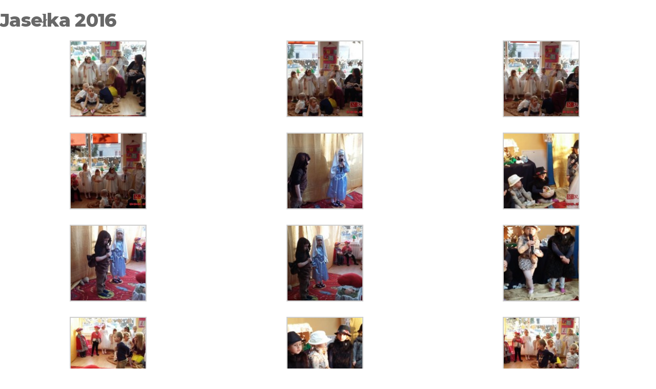

--- FILE ---
content_type: text/html; charset=UTF-8
request_url: https://ekrasnale.pl/gallery/jaselka-2016/
body_size: 9187
content:
<!DOCTYPE html>
<html class="no-js" lang="pl-PL">
    <head>
        <meta http-equiv="content-type" content="text/html; charset=UTF-8" />
        <meta http-equiv="X-UA-Compatible" content="IE=edge">
        <meta name="viewport" content="width=device-width, initial-scale=1">
        <title>Jasełka 2016 &#8211; eKrasnale.pl &#8211; prywatne przedszkole, żłobek</title>
<meta name='robots' content='max-image-preview:large' />
<link href='https://fonts.gstatic.com' crossorigin rel='preconnect' />
<link rel="alternate" type="application/rss+xml" title="eKrasnale.pl - prywatne przedszkole, żłobek &raquo; Kanał z wpisami" href="https://ekrasnale.pl/feed/" />
<link rel="alternate" type="application/rss+xml" title="eKrasnale.pl - prywatne przedszkole, żłobek &raquo; Kanał z komentarzami" href="https://ekrasnale.pl/comments/feed/" />
<link rel="alternate" type="application/rss+xml" title="eKrasnale.pl - prywatne przedszkole, żłobek &raquo; Jasełka 2016 Kanał z komentarzami" href="https://ekrasnale.pl/gallery/jaselka-2016/feed/" />
<script type="text/javascript">
window._wpemojiSettings = {"baseUrl":"https:\/\/s.w.org\/images\/core\/emoji\/14.0.0\/72x72\/","ext":".png","svgUrl":"https:\/\/s.w.org\/images\/core\/emoji\/14.0.0\/svg\/","svgExt":".svg","source":{"concatemoji":"https:\/\/ekrasnale.pl\/wp-includes\/js\/wp-emoji-release.min.js?ver=6.3.7"}};
/*! This file is auto-generated */
!function(i,n){var o,s,e;function c(e){try{var t={supportTests:e,timestamp:(new Date).valueOf()};sessionStorage.setItem(o,JSON.stringify(t))}catch(e){}}function p(e,t,n){e.clearRect(0,0,e.canvas.width,e.canvas.height),e.fillText(t,0,0);var t=new Uint32Array(e.getImageData(0,0,e.canvas.width,e.canvas.height).data),r=(e.clearRect(0,0,e.canvas.width,e.canvas.height),e.fillText(n,0,0),new Uint32Array(e.getImageData(0,0,e.canvas.width,e.canvas.height).data));return t.every(function(e,t){return e===r[t]})}function u(e,t,n){switch(t){case"flag":return n(e,"\ud83c\udff3\ufe0f\u200d\u26a7\ufe0f","\ud83c\udff3\ufe0f\u200b\u26a7\ufe0f")?!1:!n(e,"\ud83c\uddfa\ud83c\uddf3","\ud83c\uddfa\u200b\ud83c\uddf3")&&!n(e,"\ud83c\udff4\udb40\udc67\udb40\udc62\udb40\udc65\udb40\udc6e\udb40\udc67\udb40\udc7f","\ud83c\udff4\u200b\udb40\udc67\u200b\udb40\udc62\u200b\udb40\udc65\u200b\udb40\udc6e\u200b\udb40\udc67\u200b\udb40\udc7f");case"emoji":return!n(e,"\ud83e\udef1\ud83c\udffb\u200d\ud83e\udef2\ud83c\udfff","\ud83e\udef1\ud83c\udffb\u200b\ud83e\udef2\ud83c\udfff")}return!1}function f(e,t,n){var r="undefined"!=typeof WorkerGlobalScope&&self instanceof WorkerGlobalScope?new OffscreenCanvas(300,150):i.createElement("canvas"),a=r.getContext("2d",{willReadFrequently:!0}),o=(a.textBaseline="top",a.font="600 32px Arial",{});return e.forEach(function(e){o[e]=t(a,e,n)}),o}function t(e){var t=i.createElement("script");t.src=e,t.defer=!0,i.head.appendChild(t)}"undefined"!=typeof Promise&&(o="wpEmojiSettingsSupports",s=["flag","emoji"],n.supports={everything:!0,everythingExceptFlag:!0},e=new Promise(function(e){i.addEventListener("DOMContentLoaded",e,{once:!0})}),new Promise(function(t){var n=function(){try{var e=JSON.parse(sessionStorage.getItem(o));if("object"==typeof e&&"number"==typeof e.timestamp&&(new Date).valueOf()<e.timestamp+604800&&"object"==typeof e.supportTests)return e.supportTests}catch(e){}return null}();if(!n){if("undefined"!=typeof Worker&&"undefined"!=typeof OffscreenCanvas&&"undefined"!=typeof URL&&URL.createObjectURL&&"undefined"!=typeof Blob)try{var e="postMessage("+f.toString()+"("+[JSON.stringify(s),u.toString(),p.toString()].join(",")+"));",r=new Blob([e],{type:"text/javascript"}),a=new Worker(URL.createObjectURL(r),{name:"wpTestEmojiSupports"});return void(a.onmessage=function(e){c(n=e.data),a.terminate(),t(n)})}catch(e){}c(n=f(s,u,p))}t(n)}).then(function(e){for(var t in e)n.supports[t]=e[t],n.supports.everything=n.supports.everything&&n.supports[t],"flag"!==t&&(n.supports.everythingExceptFlag=n.supports.everythingExceptFlag&&n.supports[t]);n.supports.everythingExceptFlag=n.supports.everythingExceptFlag&&!n.supports.flag,n.DOMReady=!1,n.readyCallback=function(){n.DOMReady=!0}}).then(function(){return e}).then(function(){var e;n.supports.everything||(n.readyCallback(),(e=n.source||{}).concatemoji?t(e.concatemoji):e.wpemoji&&e.twemoji&&(t(e.twemoji),t(e.wpemoji)))}))}((window,document),window._wpemojiSettings);
</script>
<style type="text/css">
img.wp-smiley,
img.emoji {
	display: inline !important;
	border: none !important;
	box-shadow: none !important;
	height: 1em !important;
	width: 1em !important;
	margin: 0 0.07em !important;
	vertical-align: -0.1em !important;
	background: none !important;
	padding: 0 !important;
}
</style>
	<link rel='stylesheet' id='wp-block-library-css' href='https://ekrasnale.pl/wp-includes/css/dist/block-library/style.min.css?ver=6.3.7' type='text/css' media='all' />
<style id='classic-theme-styles-inline-css' type='text/css'>
/*! This file is auto-generated */
.wp-block-button__link{color:#fff;background-color:#32373c;border-radius:9999px;box-shadow:none;text-decoration:none;padding:calc(.667em + 2px) calc(1.333em + 2px);font-size:1.125em}.wp-block-file__button{background:#32373c;color:#fff;text-decoration:none}
</style>
<style id='global-styles-inline-css' type='text/css'>
body{--wp--preset--color--black: #000000;--wp--preset--color--cyan-bluish-gray: #abb8c3;--wp--preset--color--white: #ffffff;--wp--preset--color--pale-pink: #f78da7;--wp--preset--color--vivid-red: #cf2e2e;--wp--preset--color--luminous-vivid-orange: #ff6900;--wp--preset--color--luminous-vivid-amber: #fcb900;--wp--preset--color--light-green-cyan: #7bdcb5;--wp--preset--color--vivid-green-cyan: #00d084;--wp--preset--color--pale-cyan-blue: #8ed1fc;--wp--preset--color--vivid-cyan-blue: #0693e3;--wp--preset--color--vivid-purple: #9b51e0;--wp--preset--gradient--vivid-cyan-blue-to-vivid-purple: linear-gradient(135deg,rgba(6,147,227,1) 0%,rgb(155,81,224) 100%);--wp--preset--gradient--light-green-cyan-to-vivid-green-cyan: linear-gradient(135deg,rgb(122,220,180) 0%,rgb(0,208,130) 100%);--wp--preset--gradient--luminous-vivid-amber-to-luminous-vivid-orange: linear-gradient(135deg,rgba(252,185,0,1) 0%,rgba(255,105,0,1) 100%);--wp--preset--gradient--luminous-vivid-orange-to-vivid-red: linear-gradient(135deg,rgba(255,105,0,1) 0%,rgb(207,46,46) 100%);--wp--preset--gradient--very-light-gray-to-cyan-bluish-gray: linear-gradient(135deg,rgb(238,238,238) 0%,rgb(169,184,195) 100%);--wp--preset--gradient--cool-to-warm-spectrum: linear-gradient(135deg,rgb(74,234,220) 0%,rgb(151,120,209) 20%,rgb(207,42,186) 40%,rgb(238,44,130) 60%,rgb(251,105,98) 80%,rgb(254,248,76) 100%);--wp--preset--gradient--blush-light-purple: linear-gradient(135deg,rgb(255,206,236) 0%,rgb(152,150,240) 100%);--wp--preset--gradient--blush-bordeaux: linear-gradient(135deg,rgb(254,205,165) 0%,rgb(254,45,45) 50%,rgb(107,0,62) 100%);--wp--preset--gradient--luminous-dusk: linear-gradient(135deg,rgb(255,203,112) 0%,rgb(199,81,192) 50%,rgb(65,88,208) 100%);--wp--preset--gradient--pale-ocean: linear-gradient(135deg,rgb(255,245,203) 0%,rgb(182,227,212) 50%,rgb(51,167,181) 100%);--wp--preset--gradient--electric-grass: linear-gradient(135deg,rgb(202,248,128) 0%,rgb(113,206,126) 100%);--wp--preset--gradient--midnight: linear-gradient(135deg,rgb(2,3,129) 0%,rgb(40,116,252) 100%);--wp--preset--font-size--small: 13px;--wp--preset--font-size--medium: 20px;--wp--preset--font-size--large: 36px;--wp--preset--font-size--x-large: 42px;--wp--preset--spacing--20: 0.44rem;--wp--preset--spacing--30: 0.67rem;--wp--preset--spacing--40: 1rem;--wp--preset--spacing--50: 1.5rem;--wp--preset--spacing--60: 2.25rem;--wp--preset--spacing--70: 3.38rem;--wp--preset--spacing--80: 5.06rem;--wp--preset--shadow--natural: 6px 6px 9px rgba(0, 0, 0, 0.2);--wp--preset--shadow--deep: 12px 12px 50px rgba(0, 0, 0, 0.4);--wp--preset--shadow--sharp: 6px 6px 0px rgba(0, 0, 0, 0.2);--wp--preset--shadow--outlined: 6px 6px 0px -3px rgba(255, 255, 255, 1), 6px 6px rgba(0, 0, 0, 1);--wp--preset--shadow--crisp: 6px 6px 0px rgba(0, 0, 0, 1);}:where(.is-layout-flex){gap: 0.5em;}:where(.is-layout-grid){gap: 0.5em;}body .is-layout-flow > .alignleft{float: left;margin-inline-start: 0;margin-inline-end: 2em;}body .is-layout-flow > .alignright{float: right;margin-inline-start: 2em;margin-inline-end: 0;}body .is-layout-flow > .aligncenter{margin-left: auto !important;margin-right: auto !important;}body .is-layout-constrained > .alignleft{float: left;margin-inline-start: 0;margin-inline-end: 2em;}body .is-layout-constrained > .alignright{float: right;margin-inline-start: 2em;margin-inline-end: 0;}body .is-layout-constrained > .aligncenter{margin-left: auto !important;margin-right: auto !important;}body .is-layout-constrained > :where(:not(.alignleft):not(.alignright):not(.alignfull)){max-width: var(--wp--style--global--content-size);margin-left: auto !important;margin-right: auto !important;}body .is-layout-constrained > .alignwide{max-width: var(--wp--style--global--wide-size);}body .is-layout-flex{display: flex;}body .is-layout-flex{flex-wrap: wrap;align-items: center;}body .is-layout-flex > *{margin: 0;}body .is-layout-grid{display: grid;}body .is-layout-grid > *{margin: 0;}:where(.wp-block-columns.is-layout-flex){gap: 2em;}:where(.wp-block-columns.is-layout-grid){gap: 2em;}:where(.wp-block-post-template.is-layout-flex){gap: 1.25em;}:where(.wp-block-post-template.is-layout-grid){gap: 1.25em;}.has-black-color{color: var(--wp--preset--color--black) !important;}.has-cyan-bluish-gray-color{color: var(--wp--preset--color--cyan-bluish-gray) !important;}.has-white-color{color: var(--wp--preset--color--white) !important;}.has-pale-pink-color{color: var(--wp--preset--color--pale-pink) !important;}.has-vivid-red-color{color: var(--wp--preset--color--vivid-red) !important;}.has-luminous-vivid-orange-color{color: var(--wp--preset--color--luminous-vivid-orange) !important;}.has-luminous-vivid-amber-color{color: var(--wp--preset--color--luminous-vivid-amber) !important;}.has-light-green-cyan-color{color: var(--wp--preset--color--light-green-cyan) !important;}.has-vivid-green-cyan-color{color: var(--wp--preset--color--vivid-green-cyan) !important;}.has-pale-cyan-blue-color{color: var(--wp--preset--color--pale-cyan-blue) !important;}.has-vivid-cyan-blue-color{color: var(--wp--preset--color--vivid-cyan-blue) !important;}.has-vivid-purple-color{color: var(--wp--preset--color--vivid-purple) !important;}.has-black-background-color{background-color: var(--wp--preset--color--black) !important;}.has-cyan-bluish-gray-background-color{background-color: var(--wp--preset--color--cyan-bluish-gray) !important;}.has-white-background-color{background-color: var(--wp--preset--color--white) !important;}.has-pale-pink-background-color{background-color: var(--wp--preset--color--pale-pink) !important;}.has-vivid-red-background-color{background-color: var(--wp--preset--color--vivid-red) !important;}.has-luminous-vivid-orange-background-color{background-color: var(--wp--preset--color--luminous-vivid-orange) !important;}.has-luminous-vivid-amber-background-color{background-color: var(--wp--preset--color--luminous-vivid-amber) !important;}.has-light-green-cyan-background-color{background-color: var(--wp--preset--color--light-green-cyan) !important;}.has-vivid-green-cyan-background-color{background-color: var(--wp--preset--color--vivid-green-cyan) !important;}.has-pale-cyan-blue-background-color{background-color: var(--wp--preset--color--pale-cyan-blue) !important;}.has-vivid-cyan-blue-background-color{background-color: var(--wp--preset--color--vivid-cyan-blue) !important;}.has-vivid-purple-background-color{background-color: var(--wp--preset--color--vivid-purple) !important;}.has-black-border-color{border-color: var(--wp--preset--color--black) !important;}.has-cyan-bluish-gray-border-color{border-color: var(--wp--preset--color--cyan-bluish-gray) !important;}.has-white-border-color{border-color: var(--wp--preset--color--white) !important;}.has-pale-pink-border-color{border-color: var(--wp--preset--color--pale-pink) !important;}.has-vivid-red-border-color{border-color: var(--wp--preset--color--vivid-red) !important;}.has-luminous-vivid-orange-border-color{border-color: var(--wp--preset--color--luminous-vivid-orange) !important;}.has-luminous-vivid-amber-border-color{border-color: var(--wp--preset--color--luminous-vivid-amber) !important;}.has-light-green-cyan-border-color{border-color: var(--wp--preset--color--light-green-cyan) !important;}.has-vivid-green-cyan-border-color{border-color: var(--wp--preset--color--vivid-green-cyan) !important;}.has-pale-cyan-blue-border-color{border-color: var(--wp--preset--color--pale-cyan-blue) !important;}.has-vivid-cyan-blue-border-color{border-color: var(--wp--preset--color--vivid-cyan-blue) !important;}.has-vivid-purple-border-color{border-color: var(--wp--preset--color--vivid-purple) !important;}.has-vivid-cyan-blue-to-vivid-purple-gradient-background{background: var(--wp--preset--gradient--vivid-cyan-blue-to-vivid-purple) !important;}.has-light-green-cyan-to-vivid-green-cyan-gradient-background{background: var(--wp--preset--gradient--light-green-cyan-to-vivid-green-cyan) !important;}.has-luminous-vivid-amber-to-luminous-vivid-orange-gradient-background{background: var(--wp--preset--gradient--luminous-vivid-amber-to-luminous-vivid-orange) !important;}.has-luminous-vivid-orange-to-vivid-red-gradient-background{background: var(--wp--preset--gradient--luminous-vivid-orange-to-vivid-red) !important;}.has-very-light-gray-to-cyan-bluish-gray-gradient-background{background: var(--wp--preset--gradient--very-light-gray-to-cyan-bluish-gray) !important;}.has-cool-to-warm-spectrum-gradient-background{background: var(--wp--preset--gradient--cool-to-warm-spectrum) !important;}.has-blush-light-purple-gradient-background{background: var(--wp--preset--gradient--blush-light-purple) !important;}.has-blush-bordeaux-gradient-background{background: var(--wp--preset--gradient--blush-bordeaux) !important;}.has-luminous-dusk-gradient-background{background: var(--wp--preset--gradient--luminous-dusk) !important;}.has-pale-ocean-gradient-background{background: var(--wp--preset--gradient--pale-ocean) !important;}.has-electric-grass-gradient-background{background: var(--wp--preset--gradient--electric-grass) !important;}.has-midnight-gradient-background{background: var(--wp--preset--gradient--midnight) !important;}.has-small-font-size{font-size: var(--wp--preset--font-size--small) !important;}.has-medium-font-size{font-size: var(--wp--preset--font-size--medium) !important;}.has-large-font-size{font-size: var(--wp--preset--font-size--large) !important;}.has-x-large-font-size{font-size: var(--wp--preset--font-size--x-large) !important;}
.wp-block-navigation a:where(:not(.wp-element-button)){color: inherit;}
:where(.wp-block-post-template.is-layout-flex){gap: 1.25em;}:where(.wp-block-post-template.is-layout-grid){gap: 1.25em;}
:where(.wp-block-columns.is-layout-flex){gap: 2em;}:where(.wp-block-columns.is-layout-grid){gap: 2em;}
.wp-block-pullquote{font-size: 1.5em;line-height: 1.6;}
</style>
<link rel='stylesheet' id='cntctfrmStylesheet-css' href='https://ekrasnale.pl/wp-content/plugins/contact-form-plugin/css/style.css?ver=6.3.7' type='text/css' media='all' />
<link rel='stylesheet' id='futurio-extra-css' href='https://ekrasnale.pl/wp-content/plugins/futurio-extra/css/style.css?ver=1.8.3' type='text/css' media='all' />
<link rel='stylesheet' id='elementor-frontend-css' href='https://ekrasnale.pl/wp-content/plugins/elementor/assets/css/frontend-lite.min.css?ver=3.15.3' type='text/css' media='all' />
<link rel='stylesheet' id='elementor-post-194-css' href='https://ekrasnale.pl/wp-content/uploads/elementor/css/post-194.css?ver=1696426435' type='text/css' media='all' />
<link rel='stylesheet' id='bootstrap-css' href='https://ekrasnale.pl/wp-content/themes/futurio/css/bootstrap.css?ver=3.3.7' type='text/css' media='all' />
<link rel='stylesheet' id='futurio-stylesheet-css' href='https://ekrasnale.pl/wp-content/themes/futurio/style.css?ver=1.5.0' type='text/css' media='all' />
<style id='futurio-stylesheet-inline-css' type='text/css'>
.woocommerce .widget_price_filter .ui-slider .ui-slider-range, .woocommerce .widget_price_filter .ui-slider .ui-slider-handle{background-color:#3fcc46;}a, .author-meta a, .tags-links a, nav.navigation.pagination .nav-links a{color:#3fcc46;}.widget-title:before, nav.navigation.pagination .current:before, .cart-contents span.count{background-color:#3fcc46;}nav.navigation.pagination .current:before{border-color:#3fcc46;}a:active, a:hover, a:focus, .tags-links a:hover{color:#417f26;}.read-more-button a, #searchsubmit, .btn-default, input[type="submit"], input#submit, input#submit:hover, button, a.comment-reply-link, .btn-default:hover, input[type="submit"]:hover, button:hover, a.comment-reply-link:hover{color:#3fcc46;border-color:#3fcc46;}.top-bar-section{background-color:#f4f4f4;color:#515151;}.top-bar-section a{color:#3fcc46;}.top-bar-section a:hover{color:#417f26;}.site-header{background-color:#ffffff;}#site-navigation .navbar-nav > li > a:hover, #site-navigation .dropdown-menu > li > a:hover, #site-navigation .nav > li > a:before{color:#3fcc46;}#site-navigation .nav > li > a:before, #site-navigation .nav > li.active > a:before, #site-navigation .current-page-parent:before{background-color:#3fcc46;}#site-navigation .navbar-nav > li.active > a, #site-navigation .dropdown-menu > .active > a, .home-icon.front_page_on i{color:#ffffff;}#site-navigation .navbar-nav > li.active > a, #site-navigation .dropdown-menu > .active > a, li.home-icon.front_page_on, li.home-icon.front_page_on:before{background-color:#3fcc46;}.footer-credits, .footer-credits-text{background-color:#ffffff;color:#0a0a0a;}.footer-credits a{color:#3fcc46;}.footer-credits a:hover{color:#417f26;}.woocommerce ul.products li.product h3, li.product-category.product h3, .woocommerce ul.products li.product h2.woocommerce-loop-product__title, .woocommerce ul.products li.product h2.woocommerce-loop-category__title{color:#0a0a0a;}.woocommerce ul.products li.product .price{color:#3fcc46;}.woocommerce .star-rating span{color:#3fcc46;}.woocommerce ul.products li.product .button{color:#3fcc46;}.woocommerce ul.products li.product .button:hover{color:#ffffff;background-color:#417f26;}.woocommerce span.onsale, .single .woocommerce .related span.onsale{color:#ffffff;background-color:#3fcc46;}.woocommerce .summary .star-rating span{color:#3fcc46;}.woocommerce div.product .woocommerce-tabs ul.tabs.wc-tabs li.active a{color:#3fcc46;}.woocommerce div.product .woocommerce-tabs ul.tabs.wc-tabs li.active a, .woocommerce div.product .woocommerce-tabs ul.tabs.wc-tabs li:hover a{border-bottom-color:#3fcc46;}.woocommerce div.product .woocommerce-tabs ul.tabs li a{color:#3fcc46;}.single.woocommerce span.onsale{color:#ffffff;background-color:#3fcc46;}.woocommerce #respond input#submit, .woocommerce a.button, #sidebar .widget.widget_shopping_cart a.button, .woocommerce button.button, .woocommerce input.button, .woocommerce #respond input#submit.alt, .woocommerce a.button.alt, .woocommerce button.button.alt, .woocommerce input.button.alt{color:#3fcc46;}.woocommerce #respond input#submit, .woocommerce a.button, .woocommerce button.button, .woocommerce input.button, .woocommerce #respond input#submit.alt, .woocommerce a.button.alt, .woocommerce button.button.alt, .woocommerce input.button.alt{background-color:transparent;}.woocommerce #respond input#submit:hover, .woocommerce a.button:hover, #sidebar .widget.widget_shopping_cart a.button:hover, .woocommerce button.button:hover, .woocommerce input.button:hover, .woocommerce #respond input#submit.alt:hover, .woocommerce a.button.alt:hover, .woocommerce button.button.alt:hover, .woocommerce input.button.alt:hover{color:#ffffff;}.woocommerce #respond input#submit:hover, .woocommerce a.button:hover, .woocommerce button.button:hover, .woocommerce input.button:hover, .woocommerce #respond input#submit.alt:hover, .woocommerce a.button.alt:hover, .woocommerce button.button.alt:hover, .woocommerce input.button.alt:hover{background-color:#417f26;}@media (max-width: 767px){#site-navigation .navbar-nav a:hover{color:#3fcc46!important;}#site-navigation .navbar-nav .active > a{color:#ffffff!important;background-color:#3fcc46!important;}}
</style>
<link rel='stylesheet' id='font-awesome-css' href='https://ekrasnale.pl/wp-content/plugins/elementor/assets/lib/font-awesome/css/font-awesome.min.css?ver=4.7.0' type='text/css' media='all' />
<link rel='stylesheet' id='kirki-styles-css' href='https://ekrasnale.pl?action=kirki-styles&#038;ver=3.1.9' type='text/css' media='all' />
<script type='text/javascript' src='https://ekrasnale.pl/wp-includes/js/jquery/jquery.min.js?ver=3.7.0' id='jquery-core-js'></script>
<script type='text/javascript' src='https://ekrasnale.pl/wp-includes/js/jquery/jquery-migrate.min.js?ver=3.4.1' id='jquery-migrate-js'></script>
<link rel="https://api.w.org/" href="https://ekrasnale.pl/wp-json/" /><link rel="EditURI" type="application/rsd+xml" title="RSD" href="https://ekrasnale.pl/xmlrpc.php?rsd" />
<meta name="generator" content="WordPress 6.3.7" />
<link rel="canonical" href="https://ekrasnale.pl/gallery/jaselka-2016/" />
<link rel='shortlink' href='https://ekrasnale.pl/?p=2502' />
<link rel="alternate" type="application/json+oembed" href="https://ekrasnale.pl/wp-json/oembed/1.0/embed?url=https%3A%2F%2Fekrasnale.pl%2Fgallery%2Fjaselka-2016%2F" />
<link rel="alternate" type="text/xml+oembed" href="https://ekrasnale.pl/wp-json/oembed/1.0/embed?url=https%3A%2F%2Fekrasnale.pl%2Fgallery%2Fjaselka-2016%2F&#038;format=xml" />
			<style type="text/css">
				.gllr_image_row {
					clear: both;
				}
			</style>
				<!-- Start ios -->
		<script type="text/javascript">
			( function( $ ){
				$( document ).ready( function() {
					$( '#fancybox-overlay' ).css( {
						'width' : $( document ).width()
					} );
				} );
			} )( jQuery );
		</script>
		<!-- End ios -->
	<link rel="pingback" href="https://ekrasnale.pl/xmlrpc.php">
	<script>document.documentElement.className = document.documentElement.className.replace( 'no-js', 'js' );</script>
	<meta name="generator" content="Elementor 3.15.3; features: e_dom_optimization, e_optimized_assets_loading, e_optimized_css_loading, additional_custom_breakpoints; settings: css_print_method-external, google_font-enabled, font_display-auto">
		<style type="text/css" id="futurio-header-css">
								.site-title,
				.site-description {
					position: absolute;
					clip: rect(1px, 1px, 1px, 1px);
				}
				
		</style>
		<link rel="icon" href="https://ekrasnale.pl/wp-content/uploads/2023/08/cropped-logo-1-32x32.jpg" sizes="32x32" />
<link rel="icon" href="https://ekrasnale.pl/wp-content/uploads/2023/08/cropped-logo-1-192x192.jpg" sizes="192x192" />
<link rel="apple-touch-icon" href="https://ekrasnale.pl/wp-content/uploads/2023/08/cropped-logo-1-180x180.jpg" />
<meta name="msapplication-TileImage" content="https://ekrasnale.pl/wp-content/uploads/2023/08/cropped-logo-1-270x270.jpg" />
		<style type="text/css" id="wp-custom-css">
			#site-navigation .nav > li > a:before, #site-navigation .nav > li.active > a:before, #site-navigation .current-page-parent:before {
    background-color: #88aaa4;
}
#site-navigation .navbar-nav > li.active > a, #site-navigation .dropdown-menu > .active > a, li.home-icon.front_page_on, li.home-icon.front_page_on:before {
    background-color: #88aaa4;
}		</style>
		    </head>
    <body id="blog" class="gallery-template-default single single-gallery postid-2502 wp-custom-logo gllr_futuriowp.com">
        <a class="skip-link screen-reader-text" href="#site-content">Przejdź do treści</a>                <div class="page-wrap">
<div class="content-area">
	<div id="container" class="site-content site-main">
		<div id="content" class="hentry">
							<h1 class="home_page_title entry-header">Jasełka 2016</h1>
				<div class="gallery_box_single entry-content">
					
		<style type="text/css">
			#gallery-1 {
				margin: auto;
			}
			#gallery-1 .gallery-item {
				float: left;
				margin-top: 10px;
				text-align: center;
				width: 33%;
			}
			#gallery-1 img {
				border: 2px solid #cfcfcf;
			}
			#gallery-1 .gallery-caption {
				margin-left: 0;
			}
			/* see gallery_shortcode() in wp-includes/media.php */
		</style>
		<div id='gallery-1' class='gallery galleryid-2502 gallery-columns-3 gallery-size-thumbnail'><dl class='gallery-item'>
			<dt class='gallery-icon portrait'>
				<a href='https://ekrasnale.pl/gallery/jaselka-2016/jaselka2016-1_432x768/'><img width="150" height="150" src="https://ekrasnale.pl/wp-content/uploads/2016/01/jaselka2016-1_432x768-150x150.jpg" class="attachment-thumbnail size-thumbnail" alt="" decoding="async" loading="lazy" /></a>
			</dt></dl><dl class='gallery-item'>
			<dt class='gallery-icon landscape'>
				<a href='https://ekrasnale.pl/gallery/jaselka-2016/jaselka2016-2_1024x576/'><img width="150" height="150" src="https://ekrasnale.pl/wp-content/uploads/2016/01/jaselka2016-2_1024x576-150x150.jpg" class="attachment-thumbnail size-thumbnail" alt="" decoding="async" loading="lazy" /></a>
			</dt></dl><dl class='gallery-item'>
			<dt class='gallery-icon landscape'>
				<a href='https://ekrasnale.pl/gallery/jaselka-2016/jaselka2016-3_1024x576/'><img width="150" height="150" src="https://ekrasnale.pl/wp-content/uploads/2016/01/jaselka2016-3_1024x576-150x150.jpg" class="attachment-thumbnail size-thumbnail" alt="" decoding="async" loading="lazy" /></a>
			</dt></dl><br style="clear: both" /><dl class='gallery-item'>
			<dt class='gallery-icon landscape'>
				<a href='https://ekrasnale.pl/gallery/jaselka-2016/jaselka2016-4_1024x576/'><img width="150" height="150" src="https://ekrasnale.pl/wp-content/uploads/2016/01/jaselka2016-4_1024x576-150x150.jpg" class="attachment-thumbnail size-thumbnail" alt="" decoding="async" loading="lazy" /></a>
			</dt></dl><dl class='gallery-item'>
			<dt class='gallery-icon portrait'>
				<a href='https://ekrasnale.pl/gallery/jaselka-2016/jaselka2016-5_432x768/'><img width="150" height="150" src="https://ekrasnale.pl/wp-content/uploads/2016/01/jaselka2016-5_432x768-150x150.jpg" class="attachment-thumbnail size-thumbnail" alt="" decoding="async" loading="lazy" /></a>
			</dt></dl><dl class='gallery-item'>
			<dt class='gallery-icon landscape'>
				<a href='https://ekrasnale.pl/gallery/jaselka-2016/jaselka2016-6_1024x576/'><img width="150" height="150" src="https://ekrasnale.pl/wp-content/uploads/2016/01/jaselka2016-6_1024x576-150x150.jpg" class="attachment-thumbnail size-thumbnail" alt="" decoding="async" loading="lazy" /></a>
			</dt></dl><br style="clear: both" /><dl class='gallery-item'>
			<dt class='gallery-icon portrait'>
				<a href='https://ekrasnale.pl/gallery/jaselka-2016/jaselka2016-7_432x768/'><img width="150" height="150" src="https://ekrasnale.pl/wp-content/uploads/2016/01/jaselka2016-7_432x768-150x150.jpg" class="attachment-thumbnail size-thumbnail" alt="" decoding="async" loading="lazy" /></a>
			</dt></dl><dl class='gallery-item'>
			<dt class='gallery-icon portrait'>
				<a href='https://ekrasnale.pl/gallery/jaselka-2016/jaselka2016-8_432x768/'><img width="150" height="150" src="https://ekrasnale.pl/wp-content/uploads/2016/01/jaselka2016-8_432x768-150x150.jpg" class="attachment-thumbnail size-thumbnail" alt="" decoding="async" loading="lazy" /></a>
			</dt></dl><dl class='gallery-item'>
			<dt class='gallery-icon portrait'>
				<a href='https://ekrasnale.pl/gallery/jaselka-2016/jaselka2016-9_432x768/'><img width="150" height="150" src="https://ekrasnale.pl/wp-content/uploads/2016/01/jaselka2016-9_432x768-150x150.jpg" class="attachment-thumbnail size-thumbnail" alt="" decoding="async" loading="lazy" /></a>
			</dt></dl><br style="clear: both" /><dl class='gallery-item'>
			<dt class='gallery-icon landscape'>
				<a href='https://ekrasnale.pl/gallery/jaselka-2016/jaselka2016-10_1024x576/'><img width="150" height="150" src="https://ekrasnale.pl/wp-content/uploads/2016/01/jaselka2016-10_1024x576-150x150.jpg" class="attachment-thumbnail size-thumbnail" alt="" decoding="async" loading="lazy" /></a>
			</dt></dl><dl class='gallery-item'>
			<dt class='gallery-icon landscape'>
				<a href='https://ekrasnale.pl/gallery/jaselka-2016/jaselka2016-11_1024x576/'><img width="150" height="150" src="https://ekrasnale.pl/wp-content/uploads/2016/01/jaselka2016-11_1024x576-150x150.jpg" class="attachment-thumbnail size-thumbnail" alt="" decoding="async" loading="lazy" /></a>
			</dt></dl><dl class='gallery-item'>
			<dt class='gallery-icon landscape'>
				<a href='https://ekrasnale.pl/gallery/jaselka-2016/jaselka2016-12_1024x576/'><img width="150" height="150" src="https://ekrasnale.pl/wp-content/uploads/2016/01/jaselka2016-12_1024x576-150x150.jpg" class="attachment-thumbnail size-thumbnail" alt="" decoding="async" loading="lazy" /></a>
			</dt></dl><br style="clear: both" /><dl class='gallery-item'>
			<dt class='gallery-icon landscape'>
				<a href='https://ekrasnale.pl/gallery/jaselka-2016/jaselka2016-13_1024x576/'><img width="150" height="150" src="https://ekrasnale.pl/wp-content/uploads/2016/01/jaselka2016-13_1024x576-150x150.jpg" class="attachment-thumbnail size-thumbnail" alt="" decoding="async" loading="lazy" /></a>
			</dt></dl><dl class='gallery-item'>
			<dt class='gallery-icon landscape'>
				<a href='https://ekrasnale.pl/gallery/jaselka-2016/jaselka2016-14_1024x576/'><img width="150" height="150" src="https://ekrasnale.pl/wp-content/uploads/2016/01/jaselka2016-14_1024x576-150x150.jpg" class="attachment-thumbnail size-thumbnail" alt="" decoding="async" loading="lazy" /></a>
			</dt></dl><dl class='gallery-item'>
			<dt class='gallery-icon portrait'>
				<a href='https://ekrasnale.pl/gallery/jaselka-2016/jaselka2016-15_576x768/'><img width="150" height="150" src="https://ekrasnale.pl/wp-content/uploads/2016/01/jaselka2016-15_576x768-150x150.jpg" class="attachment-thumbnail size-thumbnail" alt="" decoding="async" loading="lazy" /></a>
			</dt></dl><br style="clear: both" /><dl class='gallery-item'>
			<dt class='gallery-icon landscape'>
				<a href='https://ekrasnale.pl/gallery/jaselka-2016/jaselka2016-16_1024x768/'><img width="150" height="150" src="https://ekrasnale.pl/wp-content/uploads/2016/01/jaselka2016-16_1024x768-150x150.jpg" class="attachment-thumbnail size-thumbnail" alt="" decoding="async" loading="lazy" /></a>
			</dt></dl><dl class='gallery-item'>
			<dt class='gallery-icon landscape'>
				<a href='https://ekrasnale.pl/gallery/jaselka-2016/jaselka2016-17_1024x768/'><img width="150" height="150" src="https://ekrasnale.pl/wp-content/uploads/2016/01/jaselka2016-17_1024x768-150x150.jpg" class="attachment-thumbnail size-thumbnail" alt="" decoding="async" loading="lazy" /></a>
			</dt></dl><dl class='gallery-item'>
			<dt class='gallery-icon landscape'>
				<a href='https://ekrasnale.pl/gallery/jaselka-2016/jaselka2016-18_1024x768/'><img width="150" height="150" src="https://ekrasnale.pl/wp-content/uploads/2016/01/jaselka2016-18_1024x768-150x150.jpg" class="attachment-thumbnail size-thumbnail" alt="" decoding="async" loading="lazy" /></a>
			</dt></dl><br style="clear: both" /><dl class='gallery-item'>
			<dt class='gallery-icon portrait'>
				<a href='https://ekrasnale.pl/gallery/jaselka-2016/jaselka2016-19_576x768/'><img width="150" height="150" src="https://ekrasnale.pl/wp-content/uploads/2016/01/jaselka2016-19_576x768-150x150.jpg" class="attachment-thumbnail size-thumbnail" alt="" decoding="async" loading="lazy" /></a>
			</dt></dl><dl class='gallery-item'>
			<dt class='gallery-icon landscape'>
				<a href='https://ekrasnale.pl/gallery/jaselka-2016/jaselka2016-20_1024x768/'><img width="150" height="150" src="https://ekrasnale.pl/wp-content/uploads/2016/01/jaselka2016-20_1024x768-150x150.jpg" class="attachment-thumbnail size-thumbnail" alt="" decoding="async" loading="lazy" /></a>
			</dt></dl><dl class='gallery-item'>
			<dt class='gallery-icon landscape'>
				<a href='https://ekrasnale.pl/gallery/jaselka-2016/jaselka2016-21_1024x768/'><img width="150" height="150" src="https://ekrasnale.pl/wp-content/uploads/2016/01/jaselka2016-21_1024x768-150x150.jpg" class="attachment-thumbnail size-thumbnail" alt="" decoding="async" loading="lazy" /></a>
			</dt></dl><br style="clear: both" /><dl class='gallery-item'>
			<dt class='gallery-icon portrait'>
				<a href='https://ekrasnale.pl/gallery/jaselka-2016/jaselka2016-22_576x768/'><img width="150" height="150" src="https://ekrasnale.pl/wp-content/uploads/2016/01/jaselka2016-22_576x768-150x150.jpg" class="attachment-thumbnail size-thumbnail" alt="" decoding="async" loading="lazy" /></a>
			</dt></dl><dl class='gallery-item'>
			<dt class='gallery-icon landscape'>
				<a href='https://ekrasnale.pl/gallery/jaselka-2016/jaselka2016-23_1024x768/'><img width="150" height="150" src="https://ekrasnale.pl/wp-content/uploads/2016/01/jaselka2016-23_1024x768-150x150.jpg" class="attachment-thumbnail size-thumbnail" alt="" decoding="async" loading="lazy" /></a>
			</dt></dl><dl class='gallery-item'>
			<dt class='gallery-icon landscape'>
				<a href='https://ekrasnale.pl/gallery/jaselka-2016/jaselka2016-24_1024x768/'><img width="150" height="150" src="https://ekrasnale.pl/wp-content/uploads/2016/01/jaselka2016-24_1024x768-150x150.jpg" class="attachment-thumbnail size-thumbnail" alt="" decoding="async" loading="lazy" /></a>
			</dt></dl><br style="clear: both" /><dl class='gallery-item'>
			<dt class='gallery-icon portrait'>
				<a href='https://ekrasnale.pl/gallery/jaselka-2016/jaselka2016-25_576x768/'><img width="150" height="150" src="https://ekrasnale.pl/wp-content/uploads/2016/01/jaselka2016-25_576x768-150x150.jpg" class="attachment-thumbnail size-thumbnail" alt="" decoding="async" loading="lazy" /></a>
			</dt></dl><dl class='gallery-item'>
			<dt class='gallery-icon landscape'>
				<a href='https://ekrasnale.pl/gallery/jaselka-2016/jaselka2016-26_1024x768/'><img width="150" height="150" src="https://ekrasnale.pl/wp-content/uploads/2016/01/jaselka2016-26_1024x768-150x150.jpg" class="attachment-thumbnail size-thumbnail" alt="" decoding="async" loading="lazy" /></a>
			</dt></dl><dl class='gallery-item'>
			<dt class='gallery-icon landscape'>
				<a href='https://ekrasnale.pl/gallery/jaselka-2016/jaselka2016-27_1024x768/'><img width="150" height="150" src="https://ekrasnale.pl/wp-content/uploads/2016/01/jaselka2016-27_1024x768-150x150.jpg" class="attachment-thumbnail size-thumbnail" alt="" decoding="async" loading="lazy" /></a>
			</dt></dl><br style="clear: both" /><dl class='gallery-item'>
			<dt class='gallery-icon landscape'>
				<a href='https://ekrasnale.pl/gallery/jaselka-2016/jaselka2016-28_1024x768/'><img width="150" height="150" src="https://ekrasnale.pl/wp-content/uploads/2016/01/jaselka2016-28_1024x768-150x150.jpg" class="attachment-thumbnail size-thumbnail" alt="" decoding="async" loading="lazy" /></a>
			</dt></dl><dl class='gallery-item'>
			<dt class='gallery-icon landscape'>
				<a href='https://ekrasnale.pl/gallery/jaselka-2016/jaselka2016-29_1024x768/'><img width="150" height="150" src="https://ekrasnale.pl/wp-content/uploads/2016/01/jaselka2016-29_1024x768-150x150.jpg" class="attachment-thumbnail size-thumbnail" alt="" decoding="async" loading="lazy" /></a>
			</dt></dl><dl class='gallery-item'>
			<dt class='gallery-icon landscape'>
				<a href='https://ekrasnale.pl/gallery/jaselka-2016/jaselka2016-30_1024x768/'><img width="150" height="150" src="https://ekrasnale.pl/wp-content/uploads/2016/01/jaselka2016-30_1024x768-150x150.jpg" class="attachment-thumbnail size-thumbnail" alt="" decoding="async" loading="lazy" /></a>
			</dt></dl><br style="clear: both" /><dl class='gallery-item'>
			<dt class='gallery-icon portrait'>
				<a href='https://ekrasnale.pl/gallery/jaselka-2016/jaselka2016-31_576x768/'><img width="150" height="150" src="https://ekrasnale.pl/wp-content/uploads/2016/01/jaselka2016-31_576x768-150x150.jpg" class="attachment-thumbnail size-thumbnail" alt="" decoding="async" loading="lazy" /></a>
			</dt></dl><dl class='gallery-item'>
			<dt class='gallery-icon portrait'>
				<a href='https://ekrasnale.pl/gallery/jaselka-2016/jaselka2016-32_576x768/'><img width="150" height="150" src="https://ekrasnale.pl/wp-content/uploads/2016/01/jaselka2016-32_576x768-150x150.jpg" class="attachment-thumbnail size-thumbnail" alt="" decoding="async" loading="lazy" /></a>
			</dt></dl><dl class='gallery-item'>
			<dt class='gallery-icon portrait'>
				<a href='https://ekrasnale.pl/gallery/jaselka-2016/jaselka2016-33_576x768/'><img width="150" height="150" src="https://ekrasnale.pl/wp-content/uploads/2016/01/jaselka2016-33_576x768-150x150.jpg" class="attachment-thumbnail size-thumbnail" alt="" decoding="async" loading="lazy" /></a>
			</dt></dl><br style="clear: both" /><dl class='gallery-item'>
			<dt class='gallery-icon landscape'>
				<a href='https://ekrasnale.pl/gallery/jaselka-2016/jaselka2016-34_1024x768/'><img width="150" height="150" src="https://ekrasnale.pl/wp-content/uploads/2016/01/jaselka2016-34_1024x768-150x150.jpg" class="attachment-thumbnail size-thumbnail" alt="" decoding="async" loading="lazy" /></a>
			</dt></dl><dl class='gallery-item'>
			<dt class='gallery-icon portrait'>
				<a href='https://ekrasnale.pl/gallery/jaselka-2016/jaselka2016-35_576x768/'><img width="150" height="150" src="https://ekrasnale.pl/wp-content/uploads/2016/01/jaselka2016-35_576x768-150x150.jpg" class="attachment-thumbnail size-thumbnail" alt="" decoding="async" loading="lazy" /></a>
			</dt></dl><dl class='gallery-item'>
			<dt class='gallery-icon landscape'>
				<a href='https://ekrasnale.pl/gallery/jaselka-2016/jaselka2016-36_1024x768/'><img width="150" height="150" src="https://ekrasnale.pl/wp-content/uploads/2016/01/jaselka2016-36_1024x768-150x150.jpg" class="attachment-thumbnail size-thumbnail" alt="" decoding="async" loading="lazy" /></a>
			</dt></dl><br style="clear: both" /><dl class='gallery-item'>
			<dt class='gallery-icon landscape'>
				<a href='https://ekrasnale.pl/gallery/jaselka-2016/jaselka2016-37_1024x768/'><img width="150" height="150" src="https://ekrasnale.pl/wp-content/uploads/2016/01/jaselka2016-37_1024x768-150x150.jpg" class="attachment-thumbnail size-thumbnail" alt="" decoding="async" loading="lazy" /></a>
			</dt></dl><dl class='gallery-item'>
			<dt class='gallery-icon landscape'>
				<a href='https://ekrasnale.pl/gallery/jaselka-2016/jaselka2016-38_1024x768/'><img width="150" height="150" src="https://ekrasnale.pl/wp-content/uploads/2016/01/jaselka2016-38_1024x768-150x150.jpg" class="attachment-thumbnail size-thumbnail" alt="" decoding="async" loading="lazy" /></a>
			</dt></dl><dl class='gallery-item'>
			<dt class='gallery-icon landscape'>
				<a href='https://ekrasnale.pl/gallery/jaselka-2016/jaselka2016-39_1024x768/'><img width="150" height="150" src="https://ekrasnale.pl/wp-content/uploads/2016/01/jaselka2016-39_1024x768-150x150.jpg" class="attachment-thumbnail size-thumbnail" alt="" decoding="async" loading="lazy" /></a>
			</dt></dl><br style="clear: both" /><dl class='gallery-item'>
			<dt class='gallery-icon landscape'>
				<a href='https://ekrasnale.pl/gallery/jaselka-2016/jaselka2016-40_1024x768/'><img width="150" height="150" src="https://ekrasnale.pl/wp-content/uploads/2016/01/jaselka2016-40_1024x768-150x150.jpg" class="attachment-thumbnail size-thumbnail" alt="" decoding="async" loading="lazy" /></a>
			</dt></dl><dl class='gallery-item'>
			<dt class='gallery-icon landscape'>
				<a href='https://ekrasnale.pl/gallery/jaselka-2016/jaselka2016-41_1024x768/'><img width="150" height="150" src="https://ekrasnale.pl/wp-content/uploads/2016/01/jaselka2016-41_1024x768-150x150.jpg" class="attachment-thumbnail size-thumbnail" alt="" decoding="async" loading="lazy" /></a>
			</dt></dl><dl class='gallery-item'>
			<dt class='gallery-icon landscape'>
				<a href='https://ekrasnale.pl/gallery/jaselka-2016/jaselka2016-42_1024x768/'><img width="150" height="150" src="https://ekrasnale.pl/wp-content/uploads/2016/01/jaselka2016-42_1024x768-150x150.jpg" class="attachment-thumbnail size-thumbnail" alt="" decoding="async" loading="lazy" /></a>
			</dt></dl><br style="clear: both" /><dl class='gallery-item'>
			<dt class='gallery-icon landscape'>
				<a href='https://ekrasnale.pl/gallery/jaselka-2016/jaselka2016-43_1024x768/'><img width="150" height="150" src="https://ekrasnale.pl/wp-content/uploads/2016/01/jaselka2016-43_1024x768-150x150.jpg" class="attachment-thumbnail size-thumbnail" alt="" decoding="async" loading="lazy" /></a>
			</dt></dl>
			<br style='clear: both' />
		</div>

				</div><!-- .gallery_box_single -->
						<div class="gllr_clear"></div>
		</div><!-- .hentry -->
			</div><!-- #container -->
</div><!-- .content-area -->
</div><!-- end main-container -->
</div><!-- end page-area -->


        <footer id="colophon" class="elementor-footer-credits">
            		<div data-elementor-type="section" data-elementor-id="194" class="elementor elementor-194">
									<section class="elementor-section elementor-top-section elementor-element elementor-element-59f324c5 elementor-section-boxed elementor-section-height-default elementor-section-height-default" data-id="59f324c5" data-element_type="section" data-settings="{&quot;background_background&quot;:&quot;classic&quot;}">
							<div class="elementor-background-overlay"></div>
							<div class="elementor-container elementor-column-gap-default">
					<div class="elementor-column elementor-col-100 elementor-top-column elementor-element elementor-element-7b3babc1" data-id="7b3babc1" data-element_type="column">
			<div class="elementor-widget-wrap elementor-element-populated">
								<section class="elementor-section elementor-inner-section elementor-element elementor-element-23c19427 elementor-section-boxed elementor-section-height-default elementor-section-height-default" data-id="23c19427" data-element_type="section">
						<div class="elementor-container elementor-column-gap-default">
					<div class="elementor-column elementor-col-33 elementor-inner-column elementor-element elementor-element-0a571e2" data-id="0a571e2" data-element_type="column">
			<div class="elementor-widget-wrap elementor-element-populated">
								<div class="elementor-element elementor-element-2b41485 elementor-shape-circle e-grid-align-left elementor-grid-0 elementor-widget elementor-widget-social-icons" data-id="2b41485" data-element_type="widget" data-widget_type="social-icons.default">
				<div class="elementor-widget-container">
			<style>/*! elementor - v3.15.0 - 20-08-2023 */
.elementor-widget-social-icons.elementor-grid-0 .elementor-widget-container,.elementor-widget-social-icons.elementor-grid-mobile-0 .elementor-widget-container,.elementor-widget-social-icons.elementor-grid-tablet-0 .elementor-widget-container{line-height:1;font-size:0}.elementor-widget-social-icons:not(.elementor-grid-0):not(.elementor-grid-tablet-0):not(.elementor-grid-mobile-0) .elementor-grid{display:inline-grid}.elementor-widget-social-icons .elementor-grid{grid-column-gap:var(--grid-column-gap,5px);grid-row-gap:var(--grid-row-gap,5px);grid-template-columns:var(--grid-template-columns);justify-content:var(--justify-content,center);justify-items:var(--justify-content,center)}.elementor-icon.elementor-social-icon{font-size:var(--icon-size,25px);line-height:var(--icon-size,25px);width:calc(var(--icon-size, 25px) + (2 * var(--icon-padding, .5em)));height:calc(var(--icon-size, 25px) + (2 * var(--icon-padding, .5em)))}.elementor-social-icon{--e-social-icon-icon-color:#fff;display:inline-flex;background-color:#69727d;align-items:center;justify-content:center;text-align:center;cursor:pointer}.elementor-social-icon i{color:var(--e-social-icon-icon-color)}.elementor-social-icon svg{fill:var(--e-social-icon-icon-color)}.elementor-social-icon:last-child{margin:0}.elementor-social-icon:hover{opacity:.9;color:#fff}.elementor-social-icon-android{background-color:#a4c639}.elementor-social-icon-apple{background-color:#999}.elementor-social-icon-behance{background-color:#1769ff}.elementor-social-icon-bitbucket{background-color:#205081}.elementor-social-icon-codepen{background-color:#000}.elementor-social-icon-delicious{background-color:#39f}.elementor-social-icon-deviantart{background-color:#05cc47}.elementor-social-icon-digg{background-color:#005be2}.elementor-social-icon-dribbble{background-color:#ea4c89}.elementor-social-icon-elementor{background-color:#d30c5c}.elementor-social-icon-envelope{background-color:#ea4335}.elementor-social-icon-facebook,.elementor-social-icon-facebook-f{background-color:#3b5998}.elementor-social-icon-flickr{background-color:#0063dc}.elementor-social-icon-foursquare{background-color:#2d5be3}.elementor-social-icon-free-code-camp,.elementor-social-icon-freecodecamp{background-color:#006400}.elementor-social-icon-github{background-color:#333}.elementor-social-icon-gitlab{background-color:#e24329}.elementor-social-icon-globe{background-color:#69727d}.elementor-social-icon-google-plus,.elementor-social-icon-google-plus-g{background-color:#dd4b39}.elementor-social-icon-houzz{background-color:#7ac142}.elementor-social-icon-instagram{background-color:#262626}.elementor-social-icon-jsfiddle{background-color:#487aa2}.elementor-social-icon-link{background-color:#818a91}.elementor-social-icon-linkedin,.elementor-social-icon-linkedin-in{background-color:#0077b5}.elementor-social-icon-medium{background-color:#00ab6b}.elementor-social-icon-meetup{background-color:#ec1c40}.elementor-social-icon-mixcloud{background-color:#273a4b}.elementor-social-icon-odnoklassniki{background-color:#f4731c}.elementor-social-icon-pinterest{background-color:#bd081c}.elementor-social-icon-product-hunt{background-color:#da552f}.elementor-social-icon-reddit{background-color:#ff4500}.elementor-social-icon-rss{background-color:#f26522}.elementor-social-icon-shopping-cart{background-color:#4caf50}.elementor-social-icon-skype{background-color:#00aff0}.elementor-social-icon-slideshare{background-color:#0077b5}.elementor-social-icon-snapchat{background-color:#fffc00}.elementor-social-icon-soundcloud{background-color:#f80}.elementor-social-icon-spotify{background-color:#2ebd59}.elementor-social-icon-stack-overflow{background-color:#fe7a15}.elementor-social-icon-steam{background-color:#00adee}.elementor-social-icon-stumbleupon{background-color:#eb4924}.elementor-social-icon-telegram{background-color:#2ca5e0}.elementor-social-icon-thumb-tack{background-color:#1aa1d8}.elementor-social-icon-tripadvisor{background-color:#589442}.elementor-social-icon-tumblr{background-color:#35465c}.elementor-social-icon-twitch{background-color:#6441a5}.elementor-social-icon-twitter{background-color:#1da1f2}.elementor-social-icon-viber{background-color:#665cac}.elementor-social-icon-vimeo{background-color:#1ab7ea}.elementor-social-icon-vk{background-color:#45668e}.elementor-social-icon-weibo{background-color:#dd2430}.elementor-social-icon-weixin{background-color:#31a918}.elementor-social-icon-whatsapp{background-color:#25d366}.elementor-social-icon-wordpress{background-color:#21759b}.elementor-social-icon-xing{background-color:#026466}.elementor-social-icon-yelp{background-color:#af0606}.elementor-social-icon-youtube{background-color:#cd201f}.elementor-social-icon-500px{background-color:#0099e5}.elementor-shape-rounded .elementor-icon.elementor-social-icon{border-radius:10%}.elementor-shape-circle .elementor-icon.elementor-social-icon{border-radius:50%}</style>		<div class="elementor-social-icons-wrapper elementor-grid">
							<span class="elementor-grid-item">
					<a class="elementor-icon elementor-social-icon elementor-social-icon-facebook-f elementor-repeater-item-9758c9c" href="https://www.facebook.com/profile.php?id=100082872265569" target="_blank">
						<span class="elementor-screen-only">Facebook-f</span>
						<i class="fab fa-facebook-f"></i>					</a>
				</span>
					</div>
				</div>
				</div>
					</div>
		</div>
				<div class="elementor-column elementor-col-33 elementor-inner-column elementor-element elementor-element-5c50e35d" data-id="5c50e35d" data-element_type="column">
			<div class="elementor-widget-wrap elementor-element-populated">
								<div class="elementor-element elementor-element-2c1211bc elementor-align-left elementor-icon-list--layout-traditional elementor-list-item-link-full_width elementor-widget elementor-widget-icon-list" data-id="2c1211bc" data-element_type="widget" data-widget_type="icon-list.default">
				<div class="elementor-widget-container">
			<link rel="stylesheet" href="http://ekrasnale.pl/wp-content/plugins/elementor/assets/css/widget-icon-list.min.css">		<ul class="elementor-icon-list-items">
							<li class="elementor-icon-list-item">
											<a href="https://ekrasnale.pl/polityka-prywatnosci/(otworzy%20się%20w%20nowej%20karcie)">

											<span class="elementor-icon-list-text">Polityka Prywatności</span>
											</a>
									</li>
								<li class="elementor-icon-list-item">
											<a href="http://ekrasnale.pl/oferta/">

											<span class="elementor-icon-list-text">Zajęcia</span>
											</a>
									</li>
								<li class="elementor-icon-list-item">
											<a href="http://ekrasnale.pl/cennik/">

											<span class="elementor-icon-list-text">Cennik</span>
											</a>
									</li>
						</ul>
				</div>
				</div>
					</div>
		</div>
				<div class="elementor-column elementor-col-33 elementor-inner-column elementor-element elementor-element-25e77ab9" data-id="25e77ab9" data-element_type="column">
			<div class="elementor-widget-wrap elementor-element-populated">
								<div class="elementor-element elementor-element-50786245 elementor-align-left elementor-icon-list--layout-traditional elementor-list-item-link-full_width elementor-widget elementor-widget-icon-list" data-id="50786245" data-element_type="widget" data-widget_type="icon-list.default">
				<div class="elementor-widget-container">
					<ul class="elementor-icon-list-items">
							<li class="elementor-icon-list-item">
											<a href="http://ekrasnale.pl/kadra-2/">

											<span class="elementor-icon-list-text">Kadra</span>
											</a>
									</li>
								<li class="elementor-icon-list-item">
											<a href="http://ekrasnale.pl/zajecia-dodatkowe/">

											<span class="elementor-icon-list-text">Zerówka</span>
											</a>
									</li>
						</ul>
				</div>
				</div>
					</div>
		</div>
							</div>
		</section>
				<div class="elementor-element elementor-element-b341176 elementor-widget elementor-widget-text-editor" data-id="b341176" data-element_type="widget" data-widget_type="text-editor.default">
				<div class="elementor-widget-container">
			<style>/*! elementor - v3.15.0 - 20-08-2023 */
.elementor-widget-text-editor.elementor-drop-cap-view-stacked .elementor-drop-cap{background-color:#69727d;color:#fff}.elementor-widget-text-editor.elementor-drop-cap-view-framed .elementor-drop-cap{color:#69727d;border:3px solid;background-color:transparent}.elementor-widget-text-editor:not(.elementor-drop-cap-view-default) .elementor-drop-cap{margin-top:8px}.elementor-widget-text-editor:not(.elementor-drop-cap-view-default) .elementor-drop-cap-letter{width:1em;height:1em}.elementor-widget-text-editor .elementor-drop-cap{float:left;text-align:center;line-height:1;font-size:50px}.elementor-widget-text-editor .elementor-drop-cap-letter{display:inline-block}</style>				<p>© eKrasnale</p>						</div>
				</div>
					</div>
		</div>
							</div>
		</section>
							</div>
			
        </footer>
    
</div><!-- end page-wrap -->



			<script type="text/javascript">
				var gllr_onload = window.onload;
				function gllr_fancy_init() {
											jQuery("a[rel=gallery_fancybox_2502]").fancybox( {
							'transitionIn'			: 'elastic',
							'transitionOut'			: 'elastic',
							'titlePosition' 		: 'inside',
							'speedIn'				:	500,
							'speedOut'				:	300,
							'titleFormat'			: function( title, currentArray, currentIndex, currentOpts ) {
								return '<div id="fancybox-title-inside">' + ( title.length ? '<span id="bws_gallery_image_title">' + title.replace(/&/g, '&amp;').replace(/"/g, '&quot;').replace(/'/g, '&#039;').replace(/</g, '&lt;').replace(/>/g, '&gt;') + '</span><br />' : '' ) + '<span id="bws_gallery_image_counter">Image ' + ( currentIndex + 1 ) + ' / ' + currentArray.length + '</span></div>';
							}						} );
									}
				if ( typeof gllr_onload === 'function' ) {
					window.onload = function() {
						gllr_onload();
						gllr_fancy_init();
					}
				} else {
					window.onload = gllr_fancy_init;
				}
			</script>
			<link rel='stylesheet' id='gllr_stylesheet-css' href='https://ekrasnale.pl/wp-content/plugins/gallery-plugin/css/frontend_style.css?ver=6.3.7' type='text/css' media='all' />
<link rel='stylesheet' id='gllr_fancybox_stylesheet-css' href='https://ekrasnale.pl/wp-content/plugins/gallery-plugin/fancybox/jquery.fancybox-1.3.4.css?ver=6.3.7' type='text/css' media='all' />
<script type='text/javascript' src='https://ekrasnale.pl/wp-content/plugins/futurio-extra/js/futurio-extra.js?ver=1.8.3' id='futurio-extra-js-js'></script>
<script type='text/javascript' src='https://ekrasnale.pl/wp-content/themes/futurio/js/bootstrap.min.js?ver=3.3.7' id='bootstrap-js'></script>
<script type='text/javascript' src='https://ekrasnale.pl/wp-content/themes/futurio/js/customscript.js?ver=1.5.0' id='futurio-theme-js-js'></script>
<script type='text/javascript' src='https://ekrasnale.pl/wp-content/plugins/gallery-plugin/js/frontend_script.js?ver=6.3.7' id='gllr_js-js'></script>
<script type='text/javascript' src='https://ekrasnale.pl/wp-content/plugins/gallery-plugin/fancybox/jquery.mousewheel-3.0.4.pack.js?ver=1' id='gllr_fancybox_mousewheel_js-js'></script>
<script type='text/javascript' src='https://ekrasnale.pl/wp-content/plugins/gallery-plugin/fancybox/jquery.fancybox-1.3.4.pack.js?ver=1' id='gllr_fancybox_js-js'></script>

</body>
</html>


--- FILE ---
content_type: application/javascript
request_url: https://ekrasnale.pl/wp-content/plugins/gallery-plugin/js/frontend_script.js?ver=6.3.7
body_size: 399
content:
(function($) {
	$(document).ready( function() {
		$( window ).resize( function() {
			$( ".gllr_grid:visible" ).each( function () {
				var $gallery = $( this ),
					gallery_wrap_width = $gallery.parent( '.gallery_box_single' ).width(),
					$gallery_rows = $gallery.find( '.gllr_image_row' ),
					$gallery_first_row = $gallery_rows.filter( ':first' ),
					$images = $gallery.find( '.gllr_image_block' ),
					images_in_first_row = $gallery_first_row.find( '.gllr_image_block' ),
					count_images_in_first_row = images_in_first_row.length,
					width_image_block_ = images_in_first_row.filter( ':first' ).width(),
					columns = $gallery.data( 'columns' ),
					count_images = $images.length,
					pre_count_images_in_row = Math.floor( gallery_wrap_width / width_image_block_ ),
					count_images_in_row = ( columns < pre_count_images_in_row ) ? columns : pre_count_images_in_row,
					count_rows = Math.ceil( count_images / count_images_in_row );

				if ( count_images_in_first_row != count_images_in_row && count_images_in_row != 0 ) {

					$gallery.empty();

					for( var i = 1; i <= count_rows; i++ ) {
						var $new_row = $( '<div/>', {
							'class' : 'gllr_image_row'
						}),
						$new_images_in_row = $images.splice( 0, count_images_in_row );
						$new_row.append( $new_images_in_row );
						$gallery.append( $new_row );
					}
				}
			});
		}).trigger( 'resize' );
	});
})(jQuery);